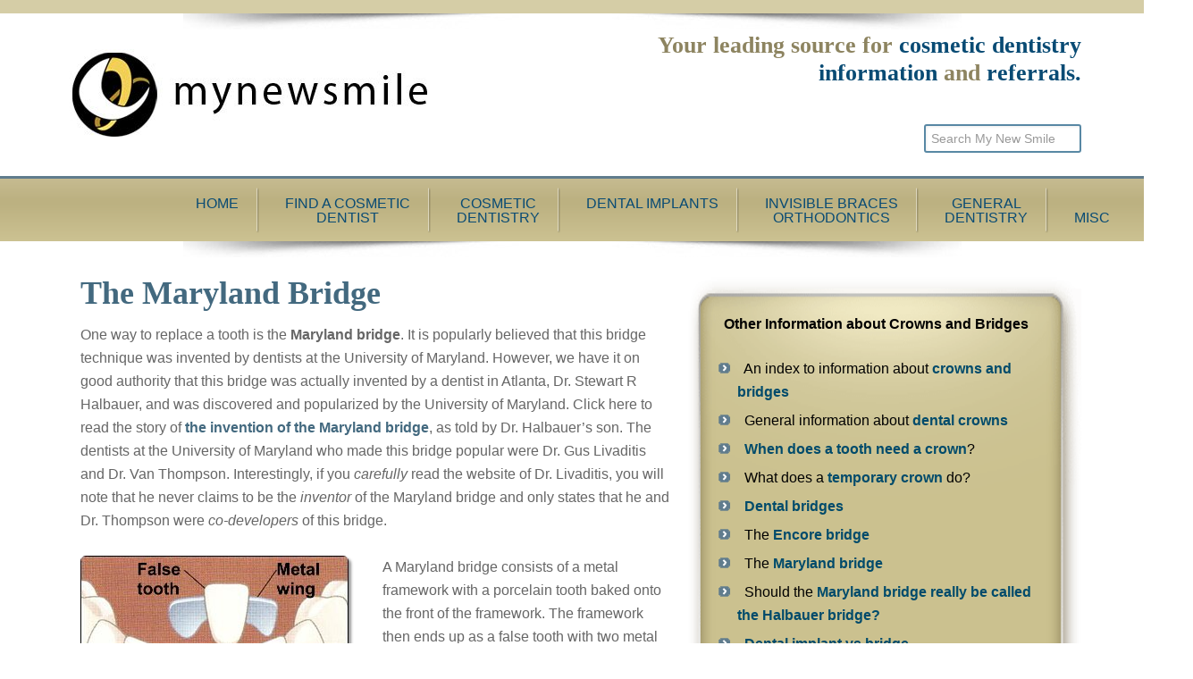

--- FILE ---
content_type: text/html; charset=UTF-8
request_url: https://www.mynewsmile.com/Maryland-Bridge.htm
body_size: 16671
content:
<!DOCTYPE html>
<html lang="en-US">
<head >
<meta charset="UTF-8" />
<meta name="viewport" content="width=device-width, initial-scale=1" />
<meta name='robots' content='index, follow, max-image-preview:large, max-snippet:-1, max-video-preview:-1' />

	<!-- This site is optimized with the Yoast SEO plugin v26.8 - https://yoast.com/product/yoast-seo-wordpress/ -->
	<title>Maryland Bridge | Cosmetic Dentistry</title>
	<meta name="description" content="A Maryland Bridge is an inexpensive way to replace a tooth, but it has some aesthetic problems. It makes the teeth on either side turn a little gray." />
	<link rel="canonical" href="https://www.mynewsmile.com/maryland-bridge.htm" />
	<meta property="og:locale" content="en_US" />
	<meta property="og:type" content="article" />
	<meta property="og:title" content="Maryland Bridge | Cosmetic Dentistry" />
	<meta property="og:description" content="A Maryland Bridge is an inexpensive way to replace a tooth, but it has some aesthetic problems. It makes the teeth on either side turn a little gray." />
	<meta property="og:url" content="https://www.mynewsmile.com/maryland-bridge.htm" />
	<meta property="og:site_name" content="Cosmetic Dentistry" />
	<meta property="article:modified_time" content="2021-12-16T23:56:34+00:00" />
	<meta property="og:image" content="https://www.mynewsmile.com/wp-content/uploads/2014/12/MarylandBridge.jpg" />
	<meta name="twitter:label1" content="Est. reading time" />
	<meta name="twitter:data1" content="3 minutes" />
	<!-- / Yoast SEO plugin. -->


<link rel='dns-prefetch' href='//fonts.googleapis.com' />
<link href='https://fonts.gstatic.com' crossorigin rel='preconnect' />
<link rel="alternate" type="application/rss+xml" title="Cosmetic Dentistry &raquo; Feed" href="https://www.mynewsmile.com/feed/" />
<link rel="alternate" type="application/rss+xml" title="Cosmetic Dentistry &raquo; Comments Feed" href="https://www.mynewsmile.com/comments/feed/" />
<link rel="alternate" type="application/rss+xml" title="Cosmetic Dentistry &raquo; The Maryland Bridge Comments Feed" href="https://www.mynewsmile.com/maryland-bridge.htm/feed/" />
<link rel="alternate" title="oEmbed (JSON)" type="application/json+oembed" href="https://www.mynewsmile.com/wp-json/oembed/1.0/embed?url=https%3A%2F%2Fwww.mynewsmile.com%2Fmaryland-bridge.htm" />
<link rel="alternate" title="oEmbed (XML)" type="text/xml+oembed" href="https://www.mynewsmile.com/wp-json/oembed/1.0/embed?url=https%3A%2F%2Fwww.mynewsmile.com%2Fmaryland-bridge.htm&#038;format=xml" />
<style id='wp-img-auto-sizes-contain-inline-css' type='text/css'>
img:is([sizes=auto i],[sizes^="auto," i]){contain-intrinsic-size:3000px 1500px}
/*# sourceURL=wp-img-auto-sizes-contain-inline-css */
</style>
<link rel='stylesheet' id='layerslider-css' href='https://www.mynewsmile.com/wp-content/plugins/LayerSlider/assets/static/layerslider/css/layerslider.css?ver=6.11.8' type='text/css' media='all' />
<link rel='stylesheet' id='ls-google-fonts-css' href='https://fonts.googleapis.com/css?family=Lato:100,300,regular,700,900%7COpen+Sans:300%7CIndie+Flower:regular%7COswald:300,regular,700&#038;subset=latin%2Clatin-ext' type='text/css' media='all' />
<link rel='stylesheet' id='genesis-sample-theme-css' href='https://www.mynewsmile.com/wp-content/themes/mynewsmile/style.css?ver=2.0.1' type='text/css' media='all' />
<style id='wp-emoji-styles-inline-css' type='text/css'>

	img.wp-smiley, img.emoji {
		display: inline !important;
		border: none !important;
		box-shadow: none !important;
		height: 1em !important;
		width: 1em !important;
		margin: 0 0.07em !important;
		vertical-align: -0.1em !important;
		background: none !important;
		padding: 0 !important;
	}
/*# sourceURL=wp-emoji-styles-inline-css */
</style>
<style id='wp-block-library-inline-css' type='text/css'>
:root{--wp-block-synced-color:#7a00df;--wp-block-synced-color--rgb:122,0,223;--wp-bound-block-color:var(--wp-block-synced-color);--wp-editor-canvas-background:#ddd;--wp-admin-theme-color:#007cba;--wp-admin-theme-color--rgb:0,124,186;--wp-admin-theme-color-darker-10:#006ba1;--wp-admin-theme-color-darker-10--rgb:0,107,160.5;--wp-admin-theme-color-darker-20:#005a87;--wp-admin-theme-color-darker-20--rgb:0,90,135;--wp-admin-border-width-focus:2px}@media (min-resolution:192dpi){:root{--wp-admin-border-width-focus:1.5px}}.wp-element-button{cursor:pointer}:root .has-very-light-gray-background-color{background-color:#eee}:root .has-very-dark-gray-background-color{background-color:#313131}:root .has-very-light-gray-color{color:#eee}:root .has-very-dark-gray-color{color:#313131}:root .has-vivid-green-cyan-to-vivid-cyan-blue-gradient-background{background:linear-gradient(135deg,#00d084,#0693e3)}:root .has-purple-crush-gradient-background{background:linear-gradient(135deg,#34e2e4,#4721fb 50%,#ab1dfe)}:root .has-hazy-dawn-gradient-background{background:linear-gradient(135deg,#faaca8,#dad0ec)}:root .has-subdued-olive-gradient-background{background:linear-gradient(135deg,#fafae1,#67a671)}:root .has-atomic-cream-gradient-background{background:linear-gradient(135deg,#fdd79a,#004a59)}:root .has-nightshade-gradient-background{background:linear-gradient(135deg,#330968,#31cdcf)}:root .has-midnight-gradient-background{background:linear-gradient(135deg,#020381,#2874fc)}:root{--wp--preset--font-size--normal:16px;--wp--preset--font-size--huge:42px}.has-regular-font-size{font-size:1em}.has-larger-font-size{font-size:2.625em}.has-normal-font-size{font-size:var(--wp--preset--font-size--normal)}.has-huge-font-size{font-size:var(--wp--preset--font-size--huge)}.has-text-align-center{text-align:center}.has-text-align-left{text-align:left}.has-text-align-right{text-align:right}.has-fit-text{white-space:nowrap!important}#end-resizable-editor-section{display:none}.aligncenter{clear:both}.items-justified-left{justify-content:flex-start}.items-justified-center{justify-content:center}.items-justified-right{justify-content:flex-end}.items-justified-space-between{justify-content:space-between}.screen-reader-text{border:0;clip-path:inset(50%);height:1px;margin:-1px;overflow:hidden;padding:0;position:absolute;width:1px;word-wrap:normal!important}.screen-reader-text:focus{background-color:#ddd;clip-path:none;color:#444;display:block;font-size:1em;height:auto;left:5px;line-height:normal;padding:15px 23px 14px;text-decoration:none;top:5px;width:auto;z-index:100000}html :where(.has-border-color){border-style:solid}html :where([style*=border-top-color]){border-top-style:solid}html :where([style*=border-right-color]){border-right-style:solid}html :where([style*=border-bottom-color]){border-bottom-style:solid}html :where([style*=border-left-color]){border-left-style:solid}html :where([style*=border-width]){border-style:solid}html :where([style*=border-top-width]){border-top-style:solid}html :where([style*=border-right-width]){border-right-style:solid}html :where([style*=border-bottom-width]){border-bottom-style:solid}html :where([style*=border-left-width]){border-left-style:solid}html :where(img[class*=wp-image-]){height:auto;max-width:100%}:where(figure){margin:0 0 1em}html :where(.is-position-sticky){--wp-admin--admin-bar--position-offset:var(--wp-admin--admin-bar--height,0px)}@media screen and (max-width:600px){html :where(.is-position-sticky){--wp-admin--admin-bar--position-offset:0px}}

/*# sourceURL=wp-block-library-inline-css */
</style><style id='global-styles-inline-css' type='text/css'>
:root{--wp--preset--aspect-ratio--square: 1;--wp--preset--aspect-ratio--4-3: 4/3;--wp--preset--aspect-ratio--3-4: 3/4;--wp--preset--aspect-ratio--3-2: 3/2;--wp--preset--aspect-ratio--2-3: 2/3;--wp--preset--aspect-ratio--16-9: 16/9;--wp--preset--aspect-ratio--9-16: 9/16;--wp--preset--color--black: #000000;--wp--preset--color--cyan-bluish-gray: #abb8c3;--wp--preset--color--white: #ffffff;--wp--preset--color--pale-pink: #f78da7;--wp--preset--color--vivid-red: #cf2e2e;--wp--preset--color--luminous-vivid-orange: #ff6900;--wp--preset--color--luminous-vivid-amber: #fcb900;--wp--preset--color--light-green-cyan: #7bdcb5;--wp--preset--color--vivid-green-cyan: #00d084;--wp--preset--color--pale-cyan-blue: #8ed1fc;--wp--preset--color--vivid-cyan-blue: #0693e3;--wp--preset--color--vivid-purple: #9b51e0;--wp--preset--gradient--vivid-cyan-blue-to-vivid-purple: linear-gradient(135deg,rgb(6,147,227) 0%,rgb(155,81,224) 100%);--wp--preset--gradient--light-green-cyan-to-vivid-green-cyan: linear-gradient(135deg,rgb(122,220,180) 0%,rgb(0,208,130) 100%);--wp--preset--gradient--luminous-vivid-amber-to-luminous-vivid-orange: linear-gradient(135deg,rgb(252,185,0) 0%,rgb(255,105,0) 100%);--wp--preset--gradient--luminous-vivid-orange-to-vivid-red: linear-gradient(135deg,rgb(255,105,0) 0%,rgb(207,46,46) 100%);--wp--preset--gradient--very-light-gray-to-cyan-bluish-gray: linear-gradient(135deg,rgb(238,238,238) 0%,rgb(169,184,195) 100%);--wp--preset--gradient--cool-to-warm-spectrum: linear-gradient(135deg,rgb(74,234,220) 0%,rgb(151,120,209) 20%,rgb(207,42,186) 40%,rgb(238,44,130) 60%,rgb(251,105,98) 80%,rgb(254,248,76) 100%);--wp--preset--gradient--blush-light-purple: linear-gradient(135deg,rgb(255,206,236) 0%,rgb(152,150,240) 100%);--wp--preset--gradient--blush-bordeaux: linear-gradient(135deg,rgb(254,205,165) 0%,rgb(254,45,45) 50%,rgb(107,0,62) 100%);--wp--preset--gradient--luminous-dusk: linear-gradient(135deg,rgb(255,203,112) 0%,rgb(199,81,192) 50%,rgb(65,88,208) 100%);--wp--preset--gradient--pale-ocean: linear-gradient(135deg,rgb(255,245,203) 0%,rgb(182,227,212) 50%,rgb(51,167,181) 100%);--wp--preset--gradient--electric-grass: linear-gradient(135deg,rgb(202,248,128) 0%,rgb(113,206,126) 100%);--wp--preset--gradient--midnight: linear-gradient(135deg,rgb(2,3,129) 0%,rgb(40,116,252) 100%);--wp--preset--font-size--small: 13px;--wp--preset--font-size--medium: 20px;--wp--preset--font-size--large: 36px;--wp--preset--font-size--x-large: 42px;--wp--preset--spacing--20: 0.44rem;--wp--preset--spacing--30: 0.67rem;--wp--preset--spacing--40: 1rem;--wp--preset--spacing--50: 1.5rem;--wp--preset--spacing--60: 2.25rem;--wp--preset--spacing--70: 3.38rem;--wp--preset--spacing--80: 5.06rem;--wp--preset--shadow--natural: 6px 6px 9px rgba(0, 0, 0, 0.2);--wp--preset--shadow--deep: 12px 12px 50px rgba(0, 0, 0, 0.4);--wp--preset--shadow--sharp: 6px 6px 0px rgba(0, 0, 0, 0.2);--wp--preset--shadow--outlined: 6px 6px 0px -3px rgb(255, 255, 255), 6px 6px rgb(0, 0, 0);--wp--preset--shadow--crisp: 6px 6px 0px rgb(0, 0, 0);}:where(.is-layout-flex){gap: 0.5em;}:where(.is-layout-grid){gap: 0.5em;}body .is-layout-flex{display: flex;}.is-layout-flex{flex-wrap: wrap;align-items: center;}.is-layout-flex > :is(*, div){margin: 0;}body .is-layout-grid{display: grid;}.is-layout-grid > :is(*, div){margin: 0;}:where(.wp-block-columns.is-layout-flex){gap: 2em;}:where(.wp-block-columns.is-layout-grid){gap: 2em;}:where(.wp-block-post-template.is-layout-flex){gap: 1.25em;}:where(.wp-block-post-template.is-layout-grid){gap: 1.25em;}.has-black-color{color: var(--wp--preset--color--black) !important;}.has-cyan-bluish-gray-color{color: var(--wp--preset--color--cyan-bluish-gray) !important;}.has-white-color{color: var(--wp--preset--color--white) !important;}.has-pale-pink-color{color: var(--wp--preset--color--pale-pink) !important;}.has-vivid-red-color{color: var(--wp--preset--color--vivid-red) !important;}.has-luminous-vivid-orange-color{color: var(--wp--preset--color--luminous-vivid-orange) !important;}.has-luminous-vivid-amber-color{color: var(--wp--preset--color--luminous-vivid-amber) !important;}.has-light-green-cyan-color{color: var(--wp--preset--color--light-green-cyan) !important;}.has-vivid-green-cyan-color{color: var(--wp--preset--color--vivid-green-cyan) !important;}.has-pale-cyan-blue-color{color: var(--wp--preset--color--pale-cyan-blue) !important;}.has-vivid-cyan-blue-color{color: var(--wp--preset--color--vivid-cyan-blue) !important;}.has-vivid-purple-color{color: var(--wp--preset--color--vivid-purple) !important;}.has-black-background-color{background-color: var(--wp--preset--color--black) !important;}.has-cyan-bluish-gray-background-color{background-color: var(--wp--preset--color--cyan-bluish-gray) !important;}.has-white-background-color{background-color: var(--wp--preset--color--white) !important;}.has-pale-pink-background-color{background-color: var(--wp--preset--color--pale-pink) !important;}.has-vivid-red-background-color{background-color: var(--wp--preset--color--vivid-red) !important;}.has-luminous-vivid-orange-background-color{background-color: var(--wp--preset--color--luminous-vivid-orange) !important;}.has-luminous-vivid-amber-background-color{background-color: var(--wp--preset--color--luminous-vivid-amber) !important;}.has-light-green-cyan-background-color{background-color: var(--wp--preset--color--light-green-cyan) !important;}.has-vivid-green-cyan-background-color{background-color: var(--wp--preset--color--vivid-green-cyan) !important;}.has-pale-cyan-blue-background-color{background-color: var(--wp--preset--color--pale-cyan-blue) !important;}.has-vivid-cyan-blue-background-color{background-color: var(--wp--preset--color--vivid-cyan-blue) !important;}.has-vivid-purple-background-color{background-color: var(--wp--preset--color--vivid-purple) !important;}.has-black-border-color{border-color: var(--wp--preset--color--black) !important;}.has-cyan-bluish-gray-border-color{border-color: var(--wp--preset--color--cyan-bluish-gray) !important;}.has-white-border-color{border-color: var(--wp--preset--color--white) !important;}.has-pale-pink-border-color{border-color: var(--wp--preset--color--pale-pink) !important;}.has-vivid-red-border-color{border-color: var(--wp--preset--color--vivid-red) !important;}.has-luminous-vivid-orange-border-color{border-color: var(--wp--preset--color--luminous-vivid-orange) !important;}.has-luminous-vivid-amber-border-color{border-color: var(--wp--preset--color--luminous-vivid-amber) !important;}.has-light-green-cyan-border-color{border-color: var(--wp--preset--color--light-green-cyan) !important;}.has-vivid-green-cyan-border-color{border-color: var(--wp--preset--color--vivid-green-cyan) !important;}.has-pale-cyan-blue-border-color{border-color: var(--wp--preset--color--pale-cyan-blue) !important;}.has-vivid-cyan-blue-border-color{border-color: var(--wp--preset--color--vivid-cyan-blue) !important;}.has-vivid-purple-border-color{border-color: var(--wp--preset--color--vivid-purple) !important;}.has-vivid-cyan-blue-to-vivid-purple-gradient-background{background: var(--wp--preset--gradient--vivid-cyan-blue-to-vivid-purple) !important;}.has-light-green-cyan-to-vivid-green-cyan-gradient-background{background: var(--wp--preset--gradient--light-green-cyan-to-vivid-green-cyan) !important;}.has-luminous-vivid-amber-to-luminous-vivid-orange-gradient-background{background: var(--wp--preset--gradient--luminous-vivid-amber-to-luminous-vivid-orange) !important;}.has-luminous-vivid-orange-to-vivid-red-gradient-background{background: var(--wp--preset--gradient--luminous-vivid-orange-to-vivid-red) !important;}.has-very-light-gray-to-cyan-bluish-gray-gradient-background{background: var(--wp--preset--gradient--very-light-gray-to-cyan-bluish-gray) !important;}.has-cool-to-warm-spectrum-gradient-background{background: var(--wp--preset--gradient--cool-to-warm-spectrum) !important;}.has-blush-light-purple-gradient-background{background: var(--wp--preset--gradient--blush-light-purple) !important;}.has-blush-bordeaux-gradient-background{background: var(--wp--preset--gradient--blush-bordeaux) !important;}.has-luminous-dusk-gradient-background{background: var(--wp--preset--gradient--luminous-dusk) !important;}.has-pale-ocean-gradient-background{background: var(--wp--preset--gradient--pale-ocean) !important;}.has-electric-grass-gradient-background{background: var(--wp--preset--gradient--electric-grass) !important;}.has-midnight-gradient-background{background: var(--wp--preset--gradient--midnight) !important;}.has-small-font-size{font-size: var(--wp--preset--font-size--small) !important;}.has-medium-font-size{font-size: var(--wp--preset--font-size--medium) !important;}.has-large-font-size{font-size: var(--wp--preset--font-size--large) !important;}.has-x-large-font-size{font-size: var(--wp--preset--font-size--x-large) !important;}
/*# sourceURL=global-styles-inline-css */
</style>

<style id='classic-theme-styles-inline-css' type='text/css'>
/*! This file is auto-generated */
.wp-block-button__link{color:#fff;background-color:#32373c;border-radius:9999px;box-shadow:none;text-decoration:none;padding:calc(.667em + 2px) calc(1.333em + 2px);font-size:1.125em}.wp-block-file__button{background:#32373c;color:#fff;text-decoration:none}
/*# sourceURL=/wp-includes/css/classic-themes.min.css */
</style>
<link rel='stylesheet' id='idw-rmenu-stylesheet-css' href='https://www.mynewsmile.com/wp-content/plugins/idw-responsive-menu/css/idw-rmenu.css?ver=6.9' type='text/css' media='all' />
<link rel='stylesheet' id='google-font-lato-css' href='//fonts.googleapis.com/css?family=Lato%3A300%2C700%3Fdisplay%3Dswap&#038;ver=2.0.1' type='text/css' media='all' />
<link rel='stylesheet' id='fancybox-css' href='https://www.mynewsmile.com/wp-content/plugins/easy-fancybox/fancybox/1.5.4/jquery.fancybox.css?ver=1769727215' type='text/css' media='screen' />
<style id='rocket-lazyload-inline-css' type='text/css'>
.rll-youtube-player{position:relative;padding-bottom:56.23%;height:0;overflow:hidden;max-width:100%;}.rll-youtube-player:focus-within{outline: 2px solid currentColor;outline-offset: 5px;}.rll-youtube-player iframe{position:absolute;top:0;left:0;width:100%;height:100%;z-index:100;background:0 0}.rll-youtube-player img{bottom:0;display:block;left:0;margin:auto;max-width:100%;width:100%;position:absolute;right:0;top:0;border:none;height:auto;-webkit-transition:.4s all;-moz-transition:.4s all;transition:.4s all}.rll-youtube-player img:hover{-webkit-filter:brightness(75%)}.rll-youtube-player .play{height:100%;width:100%;left:0;top:0;position:absolute;background:url(https://www.mynewsmile.com/wp-content/plugins/wp-rocket/assets/img/youtube.png) no-repeat center;background-color: transparent !important;cursor:pointer;border:none;}
/*# sourceURL=rocket-lazyload-inline-css */
</style>
<script type="text/javascript" src="https://www.mynewsmile.com/wp-includes/js/jquery/jquery.min.js?ver=3.7.1" id="jquery-core-js"></script>
<script type="text/javascript" src="https://www.mynewsmile.com/wp-includes/js/jquery/jquery-migrate.min.js?ver=3.4.1" id="jquery-migrate-js"></script>
<script type="text/javascript" id="layerslider-utils-js-extra">
/* <![CDATA[ */
var LS_Meta = {"v":"6.11.8","fixGSAP":"1"};
//# sourceURL=layerslider-utils-js-extra
/* ]]> */
</script>
<script type="text/javascript" src="https://www.mynewsmile.com/wp-content/plugins/LayerSlider/assets/static/layerslider/js/layerslider.utils.js?ver=6.11.8" id="layerslider-utils-js"></script>
<script type="text/javascript" src="https://www.mynewsmile.com/wp-content/plugins/LayerSlider/assets/static/layerslider/js/layerslider.kreaturamedia.jquery.js?ver=6.11.8" id="layerslider-js"></script>
<script type="text/javascript" src="https://www.mynewsmile.com/wp-content/plugins/LayerSlider/assets/static/layerslider/js/layerslider.transitions.js?ver=6.11.8" id="layerslider-transitions-js"></script>
<script type="text/javascript" src="https://www.mynewsmile.com/wp-content/plugins/idw-responsive-menu/js/jquery.sidr.min.js?ver=6.9" id="sidr-script-js"></script>
<script type="text/javascript" id="idw-rmenu-script-js-extra">
/* <![CDATA[ */
var idwrmenu = {"media_query":"768","client_id":"","social_media":{"social":"yes","facebook":"","twitter":"","googleplus":"","youtube":"","pinterest":""},"plugin_url":"https://www.mynewsmile.com/wp-content/plugins/idw-responsive-menu"};
//# sourceURL=idw-rmenu-script-js-extra
/* ]]> */
</script>
<script type="text/javascript" src="https://www.mynewsmile.com/wp-content/plugins/idw-responsive-menu/js/idw-rmenu.js?ver=6.9" id="idw-rmenu-script-js"></script>
<meta name="generator" content="Powered by LayerSlider 6.11.8 - Multi-Purpose, Responsive, Parallax, Mobile-Friendly Slider Plugin for WordPress." />
<!-- LayerSlider updates and docs at: https://layerslider.kreaturamedia.com -->
<link rel="https://api.w.org/" href="https://www.mynewsmile.com/wp-json/" /><link rel="alternate" title="JSON" type="application/json" href="https://www.mynewsmile.com/wp-json/wp/v2/pages/1472" /><link rel="EditURI" type="application/rsd+xml" title="RSD" href="https://www.mynewsmile.com/xmlrpc.php?rsd" />
<meta name="generator" content="WordPress 6.9" />
<link rel='shortlink' href='https://www.mynewsmile.com/?p=1472' />
		<style type="text/css" >
			/* apply appearance settings */
			#idw-menubar li a {
				background-color: #000;
                border-color: #222;
                color: #fff;
			}
            #idw-menubar li a:hover, #idw-menubar li:active {
                background-color: #222;
                color: #fff;
            }   
            .sidr {
                background-color: #333;
				border-color: #ccc;
            }
            .sidr ul li {
                border-color: #ccc;
            }
			.sidr ul.idw-rmenu-social {
                border-color: #ccc;
            }
            .sidr ul li a {
                color: #fff;
            }
            .sidr ul li:hover>a, .sidr ul li:hover>span, .sidr ul li.active>a, .sidr ul li.active>span, .sidr ul li.sidr-class-active>a,
            .sidr ul li.sidr-class-active>span {
                color: #ccc;
            }
			/* show the bar and hide other navigation elements */
			@media only screen and (max-width: 768px) {
                html { padding-top: 50px!important; }
                #idw-menubar { display: block; }
                div#wpadminbar { position: fixed; }
                .nav-primary { display: none; }
							}
		</style>
		<link rel="pingback" href="https://www.mynewsmile.com/xmlrpc.php" />
<script>
  (function(i,s,o,g,r,a,m){i['GoogleAnalyticsObject']=r;i[r]=i[r]||function(){
  (i[r].q=i[r].q||[]).push(arguments)},i[r].l=1*new Date();a=s.createElement(o),
  m=s.getElementsByTagName(o)[0];a.async=1;a.src=g;m.parentNode.insertBefore(a,m)
  })(window,document,'script','//www.google-analytics.com/analytics.js','ga');

  ga('create', 'UA-64738889-1', 'auto');
  ga('send', 'pageview');

</script>
<!-- Google tag (gtag.js) -->
<script async src="https://www.googletagmanager.com/gtag/js?id=G-NKRR78CMCH"></script>
<script>
  window.dataLayer = window.dataLayer || [];
  function gtag(){dataLayer.push(arguments);}
  gtag('js', new Date());

  gtag('config', 'G-NKRR78CMCH');
</script>

<script type="text/javascript">
    (function(c,l,a,r,i,t,y){
        c[a]=c[a]||function(){(c[a].q=c[a].q||[]).push(arguments)};
        t=l.createElement(r);t.async=1;t.src="https://www.clarity.ms/tag/"+i;
        y=l.getElementsByTagName(r)[0];y.parentNode.insertBefore(t,y);
    })(window, document, "clarity", "script", "4xrdfhw6qk");
</script>

<meta name="google-site-verification" content="pRQEVR6EGMTTtWh2DIP5D-32i8nZDsut95vok1bzZGI" />

    <link rel="apple-touch-icon-precomposed" sizes="57x57" href="https://assets.infinitydentalweb.com/images/favicon//apple-touch-icon-57x57.png" />
    <link rel="apple-touch-icon-precomposed" sizes="114x114" href="https://assets.infinitydentalweb.com/images/favicon//apple-touch-icon-114x114.png" />
    <link rel="apple-touch-icon-precomposed" sizes="72x72" href="https://assets.infinitydentalweb.com/images/favicon//apple-touch-icon-72x72.png" />
    <link rel="apple-touch-icon-precomposed" sizes="144x144" href="https://assets.infinitydentalweb.com/images/favicon//apple-touch-icon-144x144.png" />
    <link rel="apple-touch-icon-precomposed" sizes="60x60" href="https://assets.infinitydentalweb.com/images/favicon//apple-touch-icon-60x60.png" />
    <link rel="apple-touch-icon-precomposed" sizes="120x120" href="https://assets.infinitydentalweb.com/images/favicon//apple-touch-icon-120x120.png" />
    <link rel="apple-touch-icon-precomposed" sizes="76x76" href="https://assets.infinitydentalweb.com/images/favicon//apple-touch-icon-76x76.png" />
    <link rel="apple-touch-icon-precomposed" sizes="152x152" href="https://assets.infinitydentalweb.com/images/favicon//apple-touch-icon-152x152.png" />
    <link rel="icon" type="image/png" href="https://assets.infinitydentalweb.com/images/favicon//favicon-196x196.png" sizes="196x196" />
    <link rel="icon" type="image/png" href="https://assets.infinitydentalweb.com/images/favicon//favicon-96x96.png" sizes="96x96" />
    <link rel="icon" type="image/png" href="https://assets.infinitydentalweb.com/images/favicon//favicon-32x32.png" sizes="32x32" />
    <link rel="icon" type="image/png" href="https://assets.infinitydentalweb.com/images/favicon//favicon-16x16.png" sizes="16x16" />
    <link rel="icon" type="image/png" href="https://assets.infinitydentalweb.com/images/favicon//favicon-128.png" sizes="128x128" />
    <meta name="application-name" content="&nbsp;"/>
    <meta name="msapplication-TileColor" content="#FFFFFF" />
    <meta name="msapplication-TileImage" content="https://assets.infinitydentalweb.com/images/favicon//mstile-144x144.png" />
    <meta name="msapplication-square70x70logo" content="https://assets.infinitydentalweb.com/images/favicon//mstile-70x70.png" />
    <meta name="msapplication-square150x150logo" content="https://assets.infinitydentalweb.com/images/favicon//mstile-150x150.png" />
    <meta name="msapplication-wide310x150logo" content="https://assets.infinitydentalweb.com/images/favicon//mstile-310x150.png" />
    <meta name="msapplication-square310x310logo" content="https://assets.infinitydentalweb.com/images/favicon//mstile-310x310.png" />
   <style>.removed_link, a.removed_link {
	text-decoration: line-through;
}</style><noscript><style id="rocket-lazyload-nojs-css">.rll-youtube-player, [data-lazy-src]{display:none !important;}</style></noscript></head>
<body class="wp-singular page-template-default page page-id-1472 wp-theme-genesis wp-child-theme-mynewsmile header-full-width content-sidebar genesis-breadcrumbs-hidden genesis-footer-widgets-hidden" itemscope itemtype="https://schema.org/WebPage"><div class="site-container">  <div id="topline"></div>
<header class="site-header" itemscope itemtype="https://schema.org/WPHeader"><div class="wrap">	<a id="sitelogo" href="https://www.mynewsmile.com"><img src="https://www.mynewsmile.com/wp-content/themes/mynewsmile/images/mynewsmile_logo.jpg" alt="Cosmetic Dentistry" title="Cosmetic Dentistry" /></a>
  <h3 id="titleline" class="hide-for-mobile">Your leading source for <span class="blue">cosmetic dentistry<br />information</span> and <span class="blue">referrals.</h3>
  <div id="search-form" class="hide-for-mobile"><form class="search-form" method="get" action="https://www.mynewsmile.com/" role="search" itemprop="potentialAction" itemscope itemtype="https://schema.org/SearchAction"><input class="search-form-input" type="search" name="s" id="searchform-1" placeholder="Search My New Smile" itemprop="query-input"><input class="search-form-submit" type="submit" value="Search"><meta content="https://www.mynewsmile.com/?s={s}" itemprop="target"></form></div>


  </div></header><nav class="nav-primary" aria-label="Main" itemscope itemtype="https://schema.org/SiteNavigationElement"><div class="wrap"><ul id="menu-main" class="menu genesis-nav-menu menu-primary"><li id="menu-item-30" class="menu-item menu-item-type-post_type menu-item-object-page menu-item-home menu-item-30"><a href="https://www.mynewsmile.com/" itemprop="url"><span itemprop="name">Home<br>  </span></a></li>
<li id="menu-item-7330" class="menu-item menu-item-type-custom menu-item-object-custom menu-item-has-children menu-item-7330"><a href="#" itemprop="url"><span itemprop="name">Find a Cosmetic<br>Dentist</span></a>
<ul class="sub-menu">
	<li id="menu-item-575" class="menu-item menu-item-type-custom menu-item-object-custom menu-item-575"><a href="/dentist-list.htm" itemprop="url"><span itemprop="name">Find a Cosmetic<br>Dentist</span></a></li>
	<li id="menu-item-7331" class="menu-item menu-item-type-post_type menu-item-object-page menu-item-7331"><a href="https://www.mynewsmile.com/referralrequest.htm" itemprop="url"><span itemprop="name">Ask Dr. Hall for<br>a referral</span></a></li>
</ul>
</li>
<li id="menu-item-39" class="menu-item menu-item-type-custom menu-item-object-custom menu-item-has-children menu-item-39"><a href="#" itemprop="url"><span itemprop="name">Cosmetic<br> Dentistry</span></a>
<ul class="sub-menu">
	<li id="menu-item-5693" class="menu-item menu-item-type-post_type menu-item-object-page menu-item-5693"><a href="https://www.mynewsmile.com/porcelainveneers.htm" itemprop="url"><span itemprop="name">Porcelain Veneers</span></a></li>
	<li id="menu-item-8681" class="menu-item menu-item-type-post_type menu-item-object-page menu-item-8681"><a href="https://www.mynewsmile.com/smiledesign.htm" itemprop="url"><span itemprop="name">Smile Design</span></a></li>
	<li id="menu-item-5696" class="menu-item menu-item-type-post_type menu-item-object-page menu-item-5696"><a href="https://www.mynewsmile.com/teeth-bleaching.htm" itemprop="url"><span itemprop="name">Teeth Whitening</span></a></li>
	<li id="menu-item-5695" class="menu-item menu-item-type-post_type menu-item-object-page menu-item-5695"><a href="https://www.mynewsmile.com/toothbonding.htm" itemprop="url"><span itemprop="name">Dental Bonding</span></a></li>
	<li id="menu-item-5697" class="menu-item menu-item-type-post_type menu-item-object-page menu-item-5697"><a href="https://www.mynewsmile.com/porcelaincrowns.htm" itemprop="url"><span itemprop="name">Porcelain Crowns</span></a></li>
	<li id="menu-item-5694" class="menu-item menu-item-type-post_type menu-item-object-page menu-item-5694"><a href="https://www.mynewsmile.com/cosmetic/lumineers.htm" itemprop="url"><span itemprop="name">Lumineers</span></a></li>
	<li id="menu-item-7878" class="menu-item menu-item-type-post_type menu-item-object-page menu-item-7878"><a href="https://www.mynewsmile.com/horrorstories.htm" itemprop="url"><span itemprop="name">Cosmetic Dentistry Mistakes</span></a></li>
	<li id="menu-item-5692" class="menu-item menu-item-type-post_type menu-item-object-page menu-item-5692"><a href="https://www.mynewsmile.com/smile-makeover.htm" itemprop="url"><span itemprop="name">Smile Makeover</span></a></li>
	<li id="menu-item-5699" class="menu-item menu-item-type-post_type menu-item-object-page menu-item-5699"><a href="https://www.mynewsmile.com/teeth_stains.htm" itemprop="url"><span itemprop="name">Teeth Stains</span></a></li>
	<li id="menu-item-5691" class="menu-item menu-item-type-post_type menu-item-object-page menu-item-5691"><a href="https://www.mynewsmile.com/cosmetic/questions.htm" itemprop="url"><span itemprop="name">Cosmetic Dentistry Questions</span></a></li>
</ul>
</li>
<li id="menu-item-40" class="menu-item menu-item-type-custom menu-item-object-custom menu-item-has-children menu-item-40"><a href="#" itemprop="url"><span itemprop="name">Dental Implants<br> </span></a>
<ul class="sub-menu">
	<li id="menu-item-5702" class="menu-item menu-item-type-post_type menu-item-object-page menu-item-5702"><a href="https://www.mynewsmile.com/dental-implant.htm" itemprop="url"><span itemprop="name">About Dental Implants</span></a></li>
	<li id="menu-item-5701" class="menu-item menu-item-type-post_type menu-item-object-page menu-item-5701"><a href="https://www.mynewsmile.com/dental-implant/dental-implant-candidate.htm" itemprop="url"><span itemprop="name">Am I a Dental Implant Candidate?</span></a></li>
	<li id="menu-item-5703" class="menu-item menu-item-type-post_type menu-item-object-page menu-item-5703"><a href="https://www.mynewsmile.com/dental-implant/implant-vs-bridge.htm" itemprop="url"><span itemprop="name">Dental Implant vs Bridge</span></a></li>
	<li id="menu-item-5704" class="menu-item menu-item-type-post_type menu-item-object-page menu-item-5704"><a href="https://www.mynewsmile.com/dental-implant/dental-implants-cost.htm" itemprop="url"><span itemprop="name">Dental Implants Cost</span></a></li>
	<li id="menu-item-5705" class="menu-item menu-item-type-post_type menu-item-object-page menu-item-5705"><a href="https://www.mynewsmile.com/dental-implant/facial-collapse.htm" itemprop="url"><span itemprop="name">Facial Collapse</span></a></li>
	<li id="menu-item-5706" class="menu-item menu-item-type-post_type menu-item-object-page menu-item-5706"><a href="https://www.mynewsmile.com/dental-implant/dental-implant-mistakes.htm" itemprop="url"><span itemprop="name">Dental Implant Mistakes</span></a></li>
	<li id="menu-item-5707" class="menu-item menu-item-type-post_type menu-item-object-page menu-item-5707"><a href="https://www.mynewsmile.com/dental-implant/teeth-in-an-hour.htm" itemprop="url"><span itemprop="name">Teeth in an Hour</span></a></li>
</ul>
</li>
<li id="menu-item-41" class="menu-item menu-item-type-custom menu-item-object-custom menu-item-has-children menu-item-41"><a href="#" itemprop="url"><span itemprop="name">Invisible Braces<br> Orthodontics</span></a>
<ul class="sub-menu">
	<li id="menu-item-5710" class="menu-item menu-item-type-post_type menu-item-object-page menu-item-5710"><a href="https://www.mynewsmile.com/dental/braces.htm" itemprop="url"><span itemprop="name">Braces</span></a></li>
	<li id="menu-item-7900" class="menu-item menu-item-type-post_type menu-item-object-page menu-item-7900"><a href="https://www.mynewsmile.com/invisalign.htm" itemprop="url"><span itemprop="name">Invisalign</span></a></li>
	<li id="menu-item-2900" class="menu-item menu-item-type-custom menu-item-object-custom menu-item-2900"><a href="https://www.mynewsmile.com/referralinvisalign.htm?tax_post_tag=62&#038;gmw_address%5B0%5D=66952&#038;gmw_distance=3000&#038;gmw_units=imperial&#038;gmw_form=2&#038;gmw_per_page=25&#038;gmw_lat&#038;gmw_lng&#038;gmw_px=pt&#038;action=gmw_post&#038;gmw_orderby=random" itemprop="url"><span itemprop="name">Find an Invisalign Dentist</span></a></li>
	<li id="menu-item-5709" class="menu-item menu-item-type-post_type menu-item-object-page menu-item-5709"><a href="https://www.mynewsmile.com/cosmetic/crooked_teeth.htm" itemprop="url"><span itemprop="name">Crooked Teeth</span></a></li>
	<li id="menu-item-5712" class="menu-item menu-item-type-post_type menu-item-object-page menu-item-5712"><a href="https://www.mynewsmile.com/adult_tooth_movement.htm" itemprop="url"><span itemprop="name">Adult Tooth Movement</span></a></li>
	<li id="menu-item-5711" class="menu-item menu-item-type-post_type menu-item-object-page menu-item-5711"><a href="https://www.mynewsmile.com/dental/adult_braces.htm" itemprop="url"><span itemprop="name">Adult Orthodontics</span></a></li>
</ul>
</li>
<li id="menu-item-42" class="menu-item menu-item-type-custom menu-item-object-custom menu-item-has-children menu-item-42"><a href="#" itemprop="url"><span itemprop="name">General<br>Dentistry</span></a>
<ul class="sub-menu">
	<li id="menu-item-5724" class="menu-item menu-item-type-post_type menu-item-object-page menu-item-5724"><a href="https://www.mynewsmile.com/tooth_decay.htm" itemprop="url"><span itemprop="name">Tooth Decay</span></a></li>
	<li id="menu-item-5698" class="menu-item menu-item-type-post_type menu-item-object-page menu-item-5698"><a href="https://www.mynewsmile.com/whitefillings.htm" itemprop="url"><span itemprop="name">White Fillings</span></a></li>
	<li id="menu-item-5715" class="menu-item menu-item-type-post_type menu-item-object-page menu-item-5715"><a href="https://www.mynewsmile.com/crownsbridges.htm" itemprop="url"><span itemprop="name">Crowns and Bridges</span></a></li>
	<li id="menu-item-5716" class="menu-item menu-item-type-post_type menu-item-object-page menu-item-5716"><a href="https://www.mynewsmile.com/dental/dentures.htm" itemprop="url"><span itemprop="name">Dentures</span></a></li>
	<li id="menu-item-5717" class="menu-item menu-item-type-post_type menu-item-object-page menu-item-5717"><a href="https://www.mynewsmile.com/dental/dental_insurance.htm" itemprop="url"><span itemprop="name">Dental Insurance</span></a></li>
	<li id="menu-item-7905" class="menu-item menu-item-type-post_type menu-item-object-page menu-item-7905"><a href="https://www.mynewsmile.com/pediatric-dentistry.htm" itemprop="url"><span itemprop="name">Pediatric Dentistry</span></a></li>
	<li id="menu-item-5723" class="menu-item menu-item-type-post_type menu-item-object-page menu-item-5723"><a href="https://www.mynewsmile.com/dental/toothache.htm" itemprop="url"><span itemprop="name">Toothache</span></a></li>
	<li id="menu-item-5721" class="menu-item menu-item-type-post_type menu-item-object-page menu-item-5721"><a href="https://www.mynewsmile.com/dental/root_canal_treatment.htm" itemprop="url"><span itemprop="name">Root Canal Treatment</span></a></li>
	<li id="menu-item-5718" class="menu-item menu-item-type-post_type menu-item-object-page menu-item-5718"><a href="https://www.mynewsmile.com/gum_disease.htm" itemprop="url"><span itemprop="name">Gum Disease</span></a></li>
	<li id="menu-item-5725" class="menu-item menu-item-type-post_type menu-item-object-page menu-item-5725"><a href="https://www.mynewsmile.com/dental/tooth_extraction.htm" itemprop="url"><span itemprop="name">Tooth Extraction</span></a></li>
	<li id="menu-item-5726" class="menu-item menu-item-type-post_type menu-item-object-page menu-item-5726"><a href="https://www.mynewsmile.com/wisdom.htm" itemprop="url"><span itemprop="name">Wisdom Tooth Removal</span></a></li>
	<li id="menu-item-5722" class="menu-item menu-item-type-post_type menu-item-object-page menu-item-5722"><a href="https://www.mynewsmile.com/tmj.htm" itemprop="url"><span itemprop="name">TMJ Disorder</span></a></li>
	<li id="menu-item-5720" class="menu-item menu-item-type-post_type menu-item-object-page menu-item-5720"><a href="https://www.mynewsmile.com/sedation-dentistry.htm" itemprop="url"><span itemprop="name">Sedation Dentistry</span></a></li>
	<li id="menu-item-5713" class="menu-item menu-item-type-post_type menu-item-object-page menu-item-5713"><a href="https://www.mynewsmile.com/badbreath.htm" itemprop="url"><span itemprop="name">Bad Breath</span></a></li>
</ul>
</li>
<li id="menu-item-43" class="menu-item menu-item-type-custom menu-item-object-custom menu-item-has-children menu-item-43"><a href="#" itemprop="url"><span itemprop="name">Misc<br></span></a>
<ul class="sub-menu">
	<li id="menu-item-7277" class="menu-item menu-item-type-custom menu-item-object-custom menu-item-7277"><a href="https://www.mynewsmile.com/blog/" itemprop="url"><span itemprop="name">Blog</span></a></li>
	<li id="menu-item-7338" class="menu-item menu-item-type-post_type menu-item-object-page menu-item-7338"><a href="https://www.mynewsmile.com/askdr.htm" itemprop="url"><span itemprop="name">Ask Dr. Hall a Question</span></a></li>
	<li id="menu-item-5728" class="menu-item menu-item-type-post_type menu-item-object-page menu-item-5728"><a href="https://www.mynewsmile.com/privacypolicy.htm" itemprop="url"><span itemprop="name">Privacy Policy</span></a></li>
</ul>
</li>
</ul></div></nav><nav class="nav-secondary" aria-label="Secondary" itemscope itemtype="https://schema.org/SiteNavigationElement"><div class="wrap"><ul id="menu-mobile" class="menu genesis-nav-menu menu-secondary"><li id="menu-item-64" class="menu-item menu-item-type-post_type menu-item-object-page menu-item-home menu-item-64"><a href="https://www.mynewsmile.com/" itemprop="url"><span itemprop="name">Home</span></a></li>
<li id="menu-item-7653" class="menu-item menu-item-type-custom menu-item-object-custom menu-item-has-children menu-item-7653"><a href="#" itemprop="url"><span itemprop="name">Find a Cosmetic Dentist</span></a>
<ul class="sub-menu">
	<li id="menu-item-66" class="menu-item menu-item-type-custom menu-item-object-custom menu-item-66"><a href="https://www.mynewsmile.com/dentist-list.htm" itemprop="url"><span itemprop="name">Find a cosmetic dentist</span></a></li>
	<li id="menu-item-7655" class="menu-item menu-item-type-post_type menu-item-object-page menu-item-7655"><a href="https://www.mynewsmile.com/referralrequest.htm" itemprop="url"><span itemprop="name">Ask Dr. Hall for a Referral</span></a></li>
</ul>
</li>
<li id="menu-item-67" class="menu-item menu-item-type-custom menu-item-object-custom menu-item-has-children menu-item-67"><a href="http://#" itemprop="url"><span itemprop="name">Cosmetic Dentistry</span></a>
<ul class="sub-menu">
	<li id="menu-item-6574" class="menu-item menu-item-type-post_type menu-item-object-page menu-item-6574"><a href="https://www.mynewsmile.com/porcelainveneers.htm" itemprop="url"><span itemprop="name">Porcelain Veneers</span></a></li>
	<li id="menu-item-8684" class="menu-item menu-item-type-post_type menu-item-object-page menu-item-8684"><a href="https://www.mynewsmile.com/smiledesign.htm" itemprop="url"><span itemprop="name">Smile Design</span></a></li>
	<li id="menu-item-6577" class="menu-item menu-item-type-post_type menu-item-object-page menu-item-6577"><a href="https://www.mynewsmile.com/teeth-bleaching.htm" itemprop="url"><span itemprop="name">Teeth Whitening</span></a></li>
	<li id="menu-item-6576" class="menu-item menu-item-type-post_type menu-item-object-page menu-item-6576"><a href="https://www.mynewsmile.com/toothbonding.htm" itemprop="url"><span itemprop="name">Dental Bonding</span></a></li>
	<li id="menu-item-6578" class="menu-item menu-item-type-post_type menu-item-object-page menu-item-6578"><a href="https://www.mynewsmile.com/porcelaincrowns.htm" itemprop="url"><span itemprop="name">Porcelain Crowns</span></a></li>
	<li id="menu-item-6575" class="menu-item menu-item-type-post_type menu-item-object-page menu-item-6575"><a href="https://www.mynewsmile.com/cosmetic/lumineers.htm" itemprop="url"><span itemprop="name">Lumineers</span></a></li>
	<li id="menu-item-6573" class="menu-item menu-item-type-post_type menu-item-object-page menu-item-6573"><a href="https://www.mynewsmile.com/smile-makeover.htm" itemprop="url"><span itemprop="name">Smile Makeover</span></a></li>
	<li id="menu-item-6580" class="menu-item menu-item-type-post_type menu-item-object-page menu-item-6580"><a href="https://www.mynewsmile.com/teeth_stains.htm" itemprop="url"><span itemprop="name">Teeth Stains</span></a></li>
	<li id="menu-item-7877" class="menu-item menu-item-type-post_type menu-item-object-page menu-item-7877"><a href="https://www.mynewsmile.com/horrorstories.htm" itemprop="url"><span itemprop="name">Cosmetic Dentistry Mistakes</span></a></li>
	<li id="menu-item-6572" class="menu-item menu-item-type-post_type menu-item-object-page menu-item-6572"><a href="https://www.mynewsmile.com/cosmetic/questions.htm" itemprop="url"><span itemprop="name">Cosmetic Dentistry Questions</span></a></li>
</ul>
</li>
<li id="menu-item-68" class="menu-item menu-item-type-custom menu-item-object-custom menu-item-has-children menu-item-68"><a href="http://#" itemprop="url"><span itemprop="name">Dental Implants</span></a>
<ul class="sub-menu">
	<li id="menu-item-6582" class="menu-item menu-item-type-post_type menu-item-object-page menu-item-6582"><a href="https://www.mynewsmile.com/dental-implant.htm" itemprop="url"><span itemprop="name">About Dental Implants</span></a></li>
	<li id="menu-item-6583" class="menu-item menu-item-type-post_type menu-item-object-page menu-item-6583"><a href="https://www.mynewsmile.com/dental-implant/dental-implant-candidate.htm" itemprop="url"><span itemprop="name">Am I a Dental Implant Candidate?</span></a></li>
	<li id="menu-item-6584" class="menu-item menu-item-type-post_type menu-item-object-page menu-item-6584"><a href="https://www.mynewsmile.com/dental-implant/implant-vs-bridge.htm" itemprop="url"><span itemprop="name">Dental Implant vs Bridge</span></a></li>
	<li id="menu-item-6585" class="menu-item menu-item-type-post_type menu-item-object-page menu-item-6585"><a href="https://www.mynewsmile.com/dental-implant/dental-implants-cost.htm" itemprop="url"><span itemprop="name">Dental Implants Cost</span></a></li>
	<li id="menu-item-6586" class="menu-item menu-item-type-post_type menu-item-object-page menu-item-6586"><a href="https://www.mynewsmile.com/dental-implant/facial-collapse.htm" itemprop="url"><span itemprop="name">Facial Collapse</span></a></li>
	<li id="menu-item-6587" class="menu-item menu-item-type-post_type menu-item-object-page menu-item-6587"><a href="https://www.mynewsmile.com/dental-implant/dental-implant-mistakes.htm" itemprop="url"><span itemprop="name">Dental Implant Mistakes</span></a></li>
	<li id="menu-item-6588" class="menu-item menu-item-type-post_type menu-item-object-page menu-item-6588"><a href="https://www.mynewsmile.com/dental-implant/teeth-in-an-hour.htm" itemprop="url"><span itemprop="name">Teeth in an Hour</span></a></li>
</ul>
</li>
<li id="menu-item-69" class="menu-item menu-item-type-custom menu-item-object-custom menu-item-has-children menu-item-69"><a href="http://#" itemprop="url"><span itemprop="name">Invisible Braces/Orthodontics</span></a>
<ul class="sub-menu">
	<li id="menu-item-6590" class="menu-item menu-item-type-post_type menu-item-object-page menu-item-6590"><a href="https://www.mynewsmile.com/dental/braces.htm" itemprop="url"><span itemprop="name">Braces</span></a></li>
	<li id="menu-item-6591" class="menu-item menu-item-type-post_type menu-item-object-page menu-item-6591"><a href="https://www.mynewsmile.com/invisiblebraces.htm" itemprop="url"><span itemprop="name">Invisalign</span></a></li>
	<li id="menu-item-8490" class="menu-item menu-item-type-post_type menu-item-object-page menu-item-8490"><a href="https://www.mynewsmile.com/referralinvisalign.htm" itemprop="url"><span itemprop="name">Find an Invisalign Dentist</span></a></li>
	<li id="menu-item-6589" class="menu-item menu-item-type-post_type menu-item-object-page menu-item-6589"><a href="https://www.mynewsmile.com/cosmetic/crooked_teeth.htm" itemprop="url"><span itemprop="name">Crooked Teeth</span></a></li>
	<li id="menu-item-6593" class="menu-item menu-item-type-post_type menu-item-object-page menu-item-6593"><a href="https://www.mynewsmile.com/adult_tooth_movement.htm" itemprop="url"><span itemprop="name">Adult Tooth Movement</span></a></li>
	<li id="menu-item-6594" class="menu-item menu-item-type-post_type menu-item-object-page menu-item-6594"><a href="https://www.mynewsmile.com/dental/adult_braces.htm" itemprop="url"><span itemprop="name">Adult Orthodontics</span></a></li>
</ul>
</li>
<li id="menu-item-70" class="menu-item menu-item-type-custom menu-item-object-custom menu-item-has-children menu-item-70"><a href="http://#" itemprop="url"><span itemprop="name">General Dentistry</span></a>
<ul class="sub-menu">
	<li id="menu-item-6606" class="menu-item menu-item-type-post_type menu-item-object-page menu-item-6606"><a href="https://www.mynewsmile.com/tooth_decay.htm" itemprop="url"><span itemprop="name">Tooth Decay</span></a></li>
	<li id="menu-item-6579" class="menu-item menu-item-type-post_type menu-item-object-page menu-item-6579"><a href="https://www.mynewsmile.com/whitefillings.htm" itemprop="url"><span itemprop="name">White Fillings</span></a></li>
	<li id="menu-item-6597" class="menu-item menu-item-type-post_type menu-item-object-page menu-item-6597"><a href="https://www.mynewsmile.com/crownsbridges.htm" itemprop="url"><span itemprop="name">Crowns and Bridges</span></a></li>
	<li id="menu-item-6598" class="menu-item menu-item-type-post_type menu-item-object-page menu-item-6598"><a href="https://www.mynewsmile.com/dental/dentures.htm" itemprop="url"><span itemprop="name">Dentures</span></a></li>
	<li id="menu-item-6599" class="menu-item menu-item-type-post_type menu-item-object-page menu-item-6599"><a href="https://www.mynewsmile.com/dental/dental_insurance.htm" itemprop="url"><span itemprop="name">Dental Insurance</span></a></li>
	<li id="menu-item-7909" class="menu-item menu-item-type-post_type menu-item-object-page menu-item-7909"><a href="https://www.mynewsmile.com/pediatric-dentistry.htm" itemprop="url"><span itemprop="name">Pediatric Dentistry</span></a></li>
	<li id="menu-item-6605" class="menu-item menu-item-type-post_type menu-item-object-page menu-item-6605"><a href="https://www.mynewsmile.com/dental/toothache.htm" itemprop="url"><span itemprop="name">Toothache</span></a></li>
	<li id="menu-item-6603" class="menu-item menu-item-type-post_type menu-item-object-page menu-item-6603"><a href="https://www.mynewsmile.com/dental/root_canal_treatment.htm" itemprop="url"><span itemprop="name">Root Canal Treatment</span></a></li>
	<li id="menu-item-6600" class="menu-item menu-item-type-post_type menu-item-object-page menu-item-6600"><a href="https://www.mynewsmile.com/gum_disease.htm" itemprop="url"><span itemprop="name">Gum Disease</span></a></li>
	<li id="menu-item-6607" class="menu-item menu-item-type-post_type menu-item-object-page menu-item-6607"><a href="https://www.mynewsmile.com/dental/tooth_extraction.htm" itemprop="url"><span itemprop="name">Tooth Extraction</span></a></li>
	<li id="menu-item-6608" class="menu-item menu-item-type-post_type menu-item-object-page menu-item-6608"><a href="https://www.mynewsmile.com/wisdom.htm" itemprop="url"><span itemprop="name">Wisdom Tooth Removal</span></a></li>
	<li id="menu-item-6604" class="menu-item menu-item-type-post_type menu-item-object-page menu-item-6604"><a href="https://www.mynewsmile.com/tmj.htm" itemprop="url"><span itemprop="name">TMJ Disorder</span></a></li>
	<li id="menu-item-6602" class="menu-item menu-item-type-post_type menu-item-object-page menu-item-6602"><a href="https://www.mynewsmile.com/sedation-dentistry.htm" itemprop="url"><span itemprop="name">Sedation Dentistry</span></a></li>
	<li id="menu-item-6595" class="menu-item menu-item-type-post_type menu-item-object-page menu-item-6595"><a href="https://www.mynewsmile.com/badbreath.htm" itemprop="url"><span itemprop="name">Bad Breath</span></a></li>
</ul>
</li>
<li id="menu-item-71" class="menu-item menu-item-type-custom menu-item-object-custom menu-item-has-children menu-item-71"><a href="http://#" itemprop="url"><span itemprop="name">Miscellaneous</span></a>
<ul class="sub-menu">
	<li id="menu-item-7658" class="menu-item menu-item-type-custom menu-item-object-custom menu-item-7658"><a href="https://www.mynewsmile.com/blog/" itemprop="url"><span itemprop="name">Blog</span></a></li>
	<li id="menu-item-7656" class="menu-item menu-item-type-post_type menu-item-object-page menu-item-7656"><a href="https://www.mynewsmile.com/askdr.htm" itemprop="url"><span itemprop="name">Ask Dr. Hall a Question</span></a></li>
	<li id="menu-item-7657" class="menu-item menu-item-type-post_type menu-item-object-page menu-item-7657"><a href="https://www.mynewsmile.com/privacypolicy.htm" itemprop="url"><span itemprop="name">Privacy Policy</span></a></li>
</ul>
</li>
</ul></div></nav><div class="site-inner"><div class="content-sidebar-wrap"><main class="content"><article class="post-1472 page type-page status-publish entry" aria-label="The Maryland Bridge" itemscope itemtype="https://schema.org/CreativeWork"><header class="entry-header"><h1 class="entry-title" itemprop="headline">The Maryland Bridge</h1>
</header><div class="entry-content" itemprop="text"><p>One way to replace a tooth is the <b>Maryland bridge</b>. It is popularly believed that this bridge technique was invented by dentists at the University of Maryland. However, we have it on good authority that this bridge was actually invented by a dentist in Atlanta, Dr. Stewart R Halbauer, and was discovered and popularized by the University of Maryland. Click here to read the story of <a href="https://www.mynewsmile.com/blog/invention-maryland-bridge-rest-story" target="_blank" rel="noopener noreferrer">the invention of the Maryland bridge</a>, as told by Dr. Halbauer&#8217;s son. The dentists at the University of Maryland who made this bridge popular were Dr. Gus Livaditis and Dr. Van Thompson. Interestingly, if you <em>carefully</em> read the website of Dr. Livaditis, you will note that he never claims to be the <em>inventor</em> of the Maryland bridge and only states that he and Dr. Thompson were <em>co-developers</em> of this bridge.</p>
<div class="one-half first"><img decoding="async" class="alignleft wp-image-1473 size-full" src="https://www.mynewsmile.com/wp-content/uploads/2014/12/MarylandBridge.jpg" alt="Maryland Bridge diagram" width="300" height="182" /></div>
<div class="one-half">A Maryland bridge consists of a metal framework with a porcelain tooth baked onto the front of the framework. The framework then ends up as a false tooth with two metal wings on the side. These metal wings are prepared to have a porous surface so that they can receive a bonding agent, and then the wings are bonded to the back sides of the teeth on either side of the missing tooth. The picture on the right shows how this looks.</div>
<p style="clear: both;">There are two main aesthetic problems with a Maryland bridge, and both of them have to do with the use of the metal. The first problem is that natural teeth are translucent. Therefore, the metal backing that is bonded onto the back side of the front teeth will cause those teeth to darken slightly, and they will no longer match the color of the other front teeth. If the dentist doesn&#8217;t take this darkening into account (and very few dentists do), the false tooth that is replaced will also be slightly lighter in shade than these darkened teeth on either side.</p>
<p>The second problem, which is less significant but is still an issue, is that the false tooth is a porcelain fused to metal tooth, and it lacks the natural translucency and vitality of your other teeth. The most aesthetic false teeth are those made entirely with tooth-colored materials.</p>
<p>We have some <a href="https://www.mynewsmile.com/marylandbridge.htm">pictures of a Maryland bridge</a> posted where an expert cosmetic dentist has replaced it with a more aesthetic false tooth. We also have several blog posts about the <a href="https://www.mynewsmile.com/blog/tag/maryland-bridge/">Maryland bridge</a>.</p>
<p>With the development of new, tough, ceramics, there is a more aesthetic version of this bridge that is made out of zirconia. Click here to read about the <a href="https://www.mynewsmile.com/blog/update-encore-bridge/" target="_blank" rel="noopener noreferrer">zirconia Maryland bridge</a>.</p>
<p>An alternative is an <a href="https://www.mynewsmile.com/encorebridge.htm">Encore bridge</a>, which is made entirely of tooth-colored materials, and so it is also more aesthetic.</p>
<p>You may also be interested to read about the <a href="/cosmetic/ovate_pontic.htm">ovate pontic technique</a>, which makes it appear that the false tooth is growing out of the gum.</p>
<p>This content was written by Dr. <a href="https://plus.google.com/107799491624622623535?rel=author">David Hall</a>. Click here to <a href="https://www.mynewsmile.com/askdr.htm">ask Dr. Hall a question</a>.</p>
<p><iframe style="border: none; overflow: hidden; width: 450px; height: 80px;" src="https://www.facebook.com/plugins/like.php?href=https%3A%2F%2Fwww.mynewsmile.com&amp;layout=standard&amp;show_faces=true&amp;width=450&amp;action=like&amp;colorscheme=light&amp;height=80" width="300" height="150" frameborder="0" scrolling="no"></iframe></p>
</div></article></main><aside class="sidebar sidebar-primary widget-area" role="complementary" aria-label="Primary Sidebar" itemscope itemtype="https://schema.org/WPSideBar"><section id="enhancedtextwidget-12" class="widget widget_text enhanced-text-widget"><div class="widget-wrap"><div class="textwidget widget-text"><p><strong>Other Information about Crowns and Bridges</strong></p>  
<ul>
  <li>&nbsp; An index to information about <a href="/crownsbridges.htm">crowns and bridges</a></li>
  <li>&nbsp; General information about <a href="/dental/dental_crowns.htm">dental crowns</a></li>
  <li>&nbsp; <a href="/crowncho.htm">When does a tooth need a crown</a>?</li>
  <li>&nbsp; What does a <a href="/dental/temporary_crown.htm">temporary crown</a> do?</li>
  <li><a href="/dental_bridge.htm">&nbsp; Dental bridges</a></li>
  <li>&nbsp; The <a href="/EncoreBridge.htm">Encore bridge</a></li>
  <li>&nbsp; The <a href="/Maryland-Bridge.htm">Maryland bridge</a></li>
  <li>&nbsp; Should the <a href="https://www.mynewsmile.com/blog/invention-maryland-bridge-rest-story/">Maryland bridge really be called the Halbauer bridge?</a></li>
  <li>&nbsp; <a href="/dental-implant/implant-vs-bridge.htm">Dental implant vs bridge</a></li>
  <li>&nbsp; What to do when a <a href="/dental_questions/crown_chipped.htm">porcelain crown chips</a></li>
  <li>&nbsp; <a href="/dental/gold_crowns.htm">Gold crowns</a> compared with other types</li>
  <li>&nbsp; You can have a <a href="/dental/metal-allergy.htm">Metal allergy</a> to your crown</li>
  <li>&nbsp; <a href="/porcelaincrowns.htm">Porcelain crowns</a></li>
  <li>&nbsp; <a href="/cosmetic/porcelainfusedtometalcrowns.htm">Porcelain fused to metal crowns</a></li>
  <li>&nbsp; Does a <a href="/dental_questions/tooth_broke_off.htm">root canal tooth need a crown</a> always?</li>
  <li>&nbsp; Three ways to replace <a href="/missing.htm">missing teeth</a></li>
  <li>&nbsp; A <a href="/dental/dental_flipper.htm">dental flipper</a> is a cheap tooth replacement</li>
</ul>

We thank our advertisers who help fund this site.
<div align="center">
<script async src="//pagead2.googlesyndication.com/pagead/js/adsbygoogle.js"></script>
<!-- MyNewSmile sidebar tall -->
<ins class="adsbygoogle"
     style="display:inline-block;width:300px;height:600px"
     data-ad-client="ca-pub-4419877247826466"
     data-ad-slot="6363395985"></ins>
<script>
(adsbygoogle = window.adsbygoogle || []).push({});
</script>
</div></div></div></section>
</aside></div></div><footer class="site-footer" itemscope itemtype="https://schema.org/WPFooter"><div class="wrap">    <div id="idw-footer">
      <img class="scrollToTop" src="https://www.mynewsmile.com/wp-content/themes/mynewsmile/images/mynewsmile_totop.png">
          <div class="one-half first">
            <img src="https://www.mynewsmile.com/wp-content/themes/mynewsmile/images/mynewsmile_sponsored.png">
            <img src="https://www.mynewsmile.com/wp-content/themes/mynewsmile/images/mynewsmile_footer_logo.png">
            <p>Infinity Dental Web can take your online marketing to a higher level.</p>
            <p>We understand dentistry because we’re run by a dentist. </p>
            <p>Visit www.infinitydentalweb.com to learn more.</p>
            <img src="https://www.mynewsmile.com/wp-content/themes/mynewsmile/images/mynewsmile_titleline.png">
              <div style="margin-bottom: 20px;">

              </div>
          </div>
          <div class="one-half">
            <img src="https://www.mynewsmile.com/wp-content/themes/mynewsmile/images/learn-more-footer.png" style="margin-top: 4px;">
            <p>Read our blog to learn more about cosmetic dentistry. You’ll find questions asked by visitors that are answered by Dr. David Hall.</p>
            <a href="/blog/"><img src="https://www.mynewsmile.com/wp-content/themes/mynewsmile/images/mynewsmile_blog.png" style="margin-top:20px;"></a><br>
            <img src="https://www.mynewsmile.com/wp-content/themes/mynewsmile/images/mynewsmile_titleline.png">
          </div>
      </div>
    </div>
</div></footer>  <div id="bottom">
    <div class="wrap">
        <p style="float:right;">Website designed and maintained by Infinity Dental Web, Inc., Mesa, Arizona</p>       <p style="float:left;">Copyright &#169; 1995-2026 Infinity Dental Web, Inc.   All Rights Reserved </p>
    </div>

    <div style="clear:both;"></div>
              </div><script type="speculationrules">
{"prefetch":[{"source":"document","where":{"and":[{"href_matches":"/*"},{"not":{"href_matches":["/wp-*.php","/wp-admin/*","/wp-content/uploads/*","/wp-content/*","/wp-content/plugins/*","/wp-content/themes/mynewsmile/*","/wp-content/themes/genesis/*","/*\\?(.+)"]}},{"not":{"selector_matches":"a[rel~=\"nofollow\"]"}},{"not":{"selector_matches":".no-prefetch, .no-prefetch a"}}]},"eagerness":"conservative"}]}
</script>

<script type="text/javascript">
jQuery(".scrollToTop").click(function(){
          jQuery('html, body').animate({ scrollTop: 0 }, 'slow');
})
</script>
<script type="text/javascript" id="rocket-browser-checker-js-after">
/* <![CDATA[ */
"use strict";var _createClass=function(){function defineProperties(target,props){for(var i=0;i<props.length;i++){var descriptor=props[i];descriptor.enumerable=descriptor.enumerable||!1,descriptor.configurable=!0,"value"in descriptor&&(descriptor.writable=!0),Object.defineProperty(target,descriptor.key,descriptor)}}return function(Constructor,protoProps,staticProps){return protoProps&&defineProperties(Constructor.prototype,protoProps),staticProps&&defineProperties(Constructor,staticProps),Constructor}}();function _classCallCheck(instance,Constructor){if(!(instance instanceof Constructor))throw new TypeError("Cannot call a class as a function")}var RocketBrowserCompatibilityChecker=function(){function RocketBrowserCompatibilityChecker(options){_classCallCheck(this,RocketBrowserCompatibilityChecker),this.passiveSupported=!1,this._checkPassiveOption(this),this.options=!!this.passiveSupported&&options}return _createClass(RocketBrowserCompatibilityChecker,[{key:"_checkPassiveOption",value:function(self){try{var options={get passive(){return!(self.passiveSupported=!0)}};window.addEventListener("test",null,options),window.removeEventListener("test",null,options)}catch(err){self.passiveSupported=!1}}},{key:"initRequestIdleCallback",value:function(){!1 in window&&(window.requestIdleCallback=function(cb){var start=Date.now();return setTimeout(function(){cb({didTimeout:!1,timeRemaining:function(){return Math.max(0,50-(Date.now()-start))}})},1)}),!1 in window&&(window.cancelIdleCallback=function(id){return clearTimeout(id)})}},{key:"isDataSaverModeOn",value:function(){return"connection"in navigator&&!0===navigator.connection.saveData}},{key:"supportsLinkPrefetch",value:function(){var elem=document.createElement("link");return elem.relList&&elem.relList.supports&&elem.relList.supports("prefetch")&&window.IntersectionObserver&&"isIntersecting"in IntersectionObserverEntry.prototype}},{key:"isSlowConnection",value:function(){return"connection"in navigator&&"effectiveType"in navigator.connection&&("2g"===navigator.connection.effectiveType||"slow-2g"===navigator.connection.effectiveType)}}]),RocketBrowserCompatibilityChecker}();
//# sourceURL=rocket-browser-checker-js-after
/* ]]> */
</script>
<script type="text/javascript" id="rocket-preload-links-js-extra">
/* <![CDATA[ */
var RocketPreloadLinksConfig = {"excludeUris":"/(?:.+/)?feed(?:/(?:.+/?)?)?$|/(?:.+/)?embed/|/(index.php/)?(.*)wp-json(/.*|$)|/refer/|/go/|/recommend/|/recommends/","usesTrailingSlash":"","imageExt":"jpg|jpeg|gif|png|tiff|bmp|webp|avif|pdf|doc|docx|xls|xlsx|php","fileExt":"jpg|jpeg|gif|png|tiff|bmp|webp|avif|pdf|doc|docx|xls|xlsx|php|html|htm","siteUrl":"https://www.mynewsmile.com","onHoverDelay":"100","rateThrottle":"3"};
//# sourceURL=rocket-preload-links-js-extra
/* ]]> */
</script>
<script type="text/javascript" id="rocket-preload-links-js-after">
/* <![CDATA[ */
(function() {
"use strict";var r="function"==typeof Symbol&&"symbol"==typeof Symbol.iterator?function(e){return typeof e}:function(e){return e&&"function"==typeof Symbol&&e.constructor===Symbol&&e!==Symbol.prototype?"symbol":typeof e},e=function(){function i(e,t){for(var n=0;n<t.length;n++){var i=t[n];i.enumerable=i.enumerable||!1,i.configurable=!0,"value"in i&&(i.writable=!0),Object.defineProperty(e,i.key,i)}}return function(e,t,n){return t&&i(e.prototype,t),n&&i(e,n),e}}();function i(e,t){if(!(e instanceof t))throw new TypeError("Cannot call a class as a function")}var t=function(){function n(e,t){i(this,n),this.browser=e,this.config=t,this.options=this.browser.options,this.prefetched=new Set,this.eventTime=null,this.threshold=1111,this.numOnHover=0}return e(n,[{key:"init",value:function(){!this.browser.supportsLinkPrefetch()||this.browser.isDataSaverModeOn()||this.browser.isSlowConnection()||(this.regex={excludeUris:RegExp(this.config.excludeUris,"i"),images:RegExp(".("+this.config.imageExt+")$","i"),fileExt:RegExp(".("+this.config.fileExt+")$","i")},this._initListeners(this))}},{key:"_initListeners",value:function(e){-1<this.config.onHoverDelay&&document.addEventListener("mouseover",e.listener.bind(e),e.listenerOptions),document.addEventListener("mousedown",e.listener.bind(e),e.listenerOptions),document.addEventListener("touchstart",e.listener.bind(e),e.listenerOptions)}},{key:"listener",value:function(e){var t=e.target.closest("a"),n=this._prepareUrl(t);if(null!==n)switch(e.type){case"mousedown":case"touchstart":this._addPrefetchLink(n);break;case"mouseover":this._earlyPrefetch(t,n,"mouseout")}}},{key:"_earlyPrefetch",value:function(t,e,n){var i=this,r=setTimeout(function(){if(r=null,0===i.numOnHover)setTimeout(function(){return i.numOnHover=0},1e3);else if(i.numOnHover>i.config.rateThrottle)return;i.numOnHover++,i._addPrefetchLink(e)},this.config.onHoverDelay);t.addEventListener(n,function e(){t.removeEventListener(n,e,{passive:!0}),null!==r&&(clearTimeout(r),r=null)},{passive:!0})}},{key:"_addPrefetchLink",value:function(i){return this.prefetched.add(i.href),new Promise(function(e,t){var n=document.createElement("link");n.rel="prefetch",n.href=i.href,n.onload=e,n.onerror=t,document.head.appendChild(n)}).catch(function(){})}},{key:"_prepareUrl",value:function(e){if(null===e||"object"!==(void 0===e?"undefined":r(e))||!1 in e||-1===["http:","https:"].indexOf(e.protocol))return null;var t=e.href.substring(0,this.config.siteUrl.length),n=this._getPathname(e.href,t),i={original:e.href,protocol:e.protocol,origin:t,pathname:n,href:t+n};return this._isLinkOk(i)?i:null}},{key:"_getPathname",value:function(e,t){var n=t?e.substring(this.config.siteUrl.length):e;return n.startsWith("/")||(n="/"+n),this._shouldAddTrailingSlash(n)?n+"/":n}},{key:"_shouldAddTrailingSlash",value:function(e){return this.config.usesTrailingSlash&&!e.endsWith("/")&&!this.regex.fileExt.test(e)}},{key:"_isLinkOk",value:function(e){return null!==e&&"object"===(void 0===e?"undefined":r(e))&&(!this.prefetched.has(e.href)&&e.origin===this.config.siteUrl&&-1===e.href.indexOf("?")&&-1===e.href.indexOf("#")&&!this.regex.excludeUris.test(e.href)&&!this.regex.images.test(e.href))}}],[{key:"run",value:function(){"undefined"!=typeof RocketPreloadLinksConfig&&new n(new RocketBrowserCompatibilityChecker({capture:!0,passive:!0}),RocketPreloadLinksConfig).init()}}]),n}();t.run();
}());

//# sourceURL=rocket-preload-links-js-after
/* ]]> */
</script>
<script type="text/javascript" src="https://www.mynewsmile.com/wp-includes/js/comment-reply.min.js?ver=6.9" id="comment-reply-js" async="async" data-wp-strategy="async" fetchpriority="low"></script>
<script type="text/javascript" src="https://www.mynewsmile.com/wp-content/plugins/easy-fancybox/vendor/purify.min.js?ver=1769727215" id="fancybox-purify-js"></script>
<script type="text/javascript" id="jquery-fancybox-js-extra">
/* <![CDATA[ */
var efb_i18n = {"close":"Close","next":"Next","prev":"Previous","startSlideshow":"Start slideshow","toggleSize":"Toggle size"};
//# sourceURL=jquery-fancybox-js-extra
/* ]]> */
</script>
<script type="text/javascript" src="https://www.mynewsmile.com/wp-content/plugins/easy-fancybox/fancybox/1.5.4/jquery.fancybox.js?ver=1769727215" id="jquery-fancybox-js"></script>
<script type="text/javascript" id="jquery-fancybox-js-after">
/* <![CDATA[ */
var fb_timeout, fb_opts={'autoScale':true,'showCloseButton':true,'margin':20,'pixelRatio':'false','centerOnScroll':true,'enableEscapeButton':true,'overlayShow':true,'hideOnOverlayClick':true,'overlayColor':'#5799B3','minViewportWidth':320,'minVpHeight':320,'disableCoreLightbox':'true','enableBlockControls':'true','fancybox_openBlockControls':'true' };
if(typeof easy_fancybox_handler==='undefined'){
var easy_fancybox_handler=function(){
jQuery([".nolightbox","a.wp-block-file__button","a.pin-it-button","a[href*='pinterest.com\/pin\/create']","a[href*='facebook.com\/share']","a[href*='twitter.com\/share']"].join(',')).addClass('nofancybox');
jQuery('a.fancybox-close').on('click',function(e){e.preventDefault();jQuery.fancybox.close()});
/* IMG */
						var unlinkedImageBlocks=jQuery(".wp-block-image > img:not(.nofancybox,figure.nofancybox>img)");
						unlinkedImageBlocks.wrap(function() {
							var href = jQuery( this ).attr( "src" );
							return "<a href='" + href + "'></a>";
						});
var fb_IMG_select=jQuery('a[href*=".jpg" i]:not(.nofancybox,li.nofancybox>a,figure.nofancybox>a),area[href*=".jpg" i]:not(.nofancybox),a[href*=".jpeg" i]:not(.nofancybox,li.nofancybox>a,figure.nofancybox>a),area[href*=".jpeg" i]:not(.nofancybox),a[href*=".png" i]:not(.nofancybox,li.nofancybox>a,figure.nofancybox>a),area[href*=".png" i]:not(.nofancybox)');
fb_IMG_select.addClass('fancybox image');
var fb_IMG_sections=jQuery('.gallery,.wp-block-gallery,.tiled-gallery,.wp-block-jetpack-tiled-gallery,.ngg-galleryoverview,.ngg-imagebrowser,.nextgen_pro_blog_gallery,.nextgen_pro_film,.nextgen_pro_horizontal_filmstrip,.ngg-pro-masonry-wrapper,.ngg-pro-mosaic-container,.nextgen_pro_sidescroll,.nextgen_pro_slideshow,.nextgen_pro_thumbnail_grid,.tiled-gallery');
fb_IMG_sections.each(function(){jQuery(this).find(fb_IMG_select).attr('rel','gallery-'+fb_IMG_sections.index(this));});
jQuery('a.fancybox,area.fancybox,.fancybox>a').each(function(){jQuery(this).fancybox(jQuery.extend(true,{},fb_opts,{'type':'image','transition':'elastic','easingIn':'easeOutBack','easingOut':'easeInBack','opacity':false,'hideOnContentClick':false,'titleShow':true,'titlePosition':'over','titleFromAlt':true,'showNavArrows':true,'enableKeyboardNav':true,'cyclic':false,'mouseWheel':'true'}))});
/* Inline */
jQuery('a.fancybox-inline,area.fancybox-inline,.fancybox-inline>a').each(function(){jQuery(this).fancybox(jQuery.extend(true,{},fb_opts,{'type':'inline','autoDimensions':true,'scrolling':'no','easingIn':'easeOutBack','easingOut':'easeInBack','opacity':false,'hideOnContentClick':false,'titleShow':false}))});
};};
jQuery(easy_fancybox_handler);jQuery(document).on('post-load',easy_fancybox_handler);

//# sourceURL=jquery-fancybox-js-after
/* ]]> */
</script>
<script type="text/javascript" src="https://www.mynewsmile.com/wp-content/plugins/easy-fancybox/vendor/jquery.mousewheel.js?ver=3.1.13" id="jquery-mousewheel-js"></script>
    <nav id="idw-menubar" class="navbar">
        <ul class="menu">
            <li><a href="#sidr-main" id="idw-menu" class="icon-menu">
                <span class="navbar-btn-inner">
                </span></a>
            </li>
			<li style="width:80%;"><a href="/cosmetic-dentist-mobile.htm" style="padding-top:12px;font-size:18px;">
				Find a Cosmetic Dentist</a>
			</li>
        </ul>
    </nav>
<script>window.lazyLoadOptions=[{elements_selector:"img[data-lazy-src],.rocket-lazyload,iframe[data-lazy-src]",data_src:"lazy-src",data_srcset:"lazy-srcset",data_sizes:"lazy-sizes",class_loading:"lazyloading",class_loaded:"lazyloaded",threshold:300,callback_loaded:function(element){if(element.tagName==="IFRAME"&&element.dataset.rocketLazyload=="fitvidscompatible"){if(element.classList.contains("lazyloaded")){if(typeof window.jQuery!="undefined"){if(jQuery.fn.fitVids){jQuery(element).parent().fitVids()}}}}}},{elements_selector:".rocket-lazyload",data_src:"lazy-src",data_srcset:"lazy-srcset",data_sizes:"lazy-sizes",class_loading:"lazyloading",class_loaded:"lazyloaded",threshold:300,}];window.addEventListener('LazyLoad::Initialized',function(e){var lazyLoadInstance=e.detail.instance;if(window.MutationObserver){var observer=new MutationObserver(function(mutations){var image_count=0;var iframe_count=0;var rocketlazy_count=0;mutations.forEach(function(mutation){for(var i=0;i<mutation.addedNodes.length;i++){if(typeof mutation.addedNodes[i].getElementsByTagName!=='function'){continue}
if(typeof mutation.addedNodes[i].getElementsByClassName!=='function'){continue}
images=mutation.addedNodes[i].getElementsByTagName('img');is_image=mutation.addedNodes[i].tagName=="IMG";iframes=mutation.addedNodes[i].getElementsByTagName('iframe');is_iframe=mutation.addedNodes[i].tagName=="IFRAME";rocket_lazy=mutation.addedNodes[i].getElementsByClassName('rocket-lazyload');image_count+=images.length;iframe_count+=iframes.length;rocketlazy_count+=rocket_lazy.length;if(is_image){image_count+=1}
if(is_iframe){iframe_count+=1}}});if(image_count>0||iframe_count>0||rocketlazy_count>0){lazyLoadInstance.update()}});var b=document.getElementsByTagName("body")[0];var config={childList:!0,subtree:!0};observer.observe(b,config)}},!1)</script><script data-no-minify="1" async src="https://www.mynewsmile.com/wp-content/plugins/wp-rocket/assets/js/lazyload/17.8.3/lazyload.min.js"></script><script>function lazyLoadThumb(e,alt,l){var t='<img data-lazy-src="https://i.ytimg.com/vi/ID/hqdefault.jpg" alt="" width="480" height="360"><noscript><img src="https://i.ytimg.com/vi/ID/hqdefault.jpg" alt="" width="480" height="360"></noscript>',a='<button class="play" aria-label="Play Youtube video"></button>';if(l){t=t.replace('data-lazy-','');t=t.replace('loading="lazy"','');t=t.replace(/<noscript>.*?<\/noscript>/g,'');}t=t.replace('alt=""','alt="'+alt+'"');return t.replace("ID",e)+a}function lazyLoadYoutubeIframe(){var e=document.createElement("iframe"),t="ID?autoplay=1";t+=0===this.parentNode.dataset.query.length?"":"&"+this.parentNode.dataset.query;e.setAttribute("src",t.replace("ID",this.parentNode.dataset.src)),e.setAttribute("frameborder","0"),e.setAttribute("allowfullscreen","1"),e.setAttribute("allow","accelerometer; autoplay; encrypted-media; gyroscope; picture-in-picture"),this.parentNode.parentNode.replaceChild(e,this.parentNode)}document.addEventListener("DOMContentLoaded",function(){var exclusions=[];var e,t,p,u,l,a=document.getElementsByClassName("rll-youtube-player");for(t=0;t<a.length;t++)(e=document.createElement("div")),(u='https://i.ytimg.com/vi/ID/hqdefault.jpg'),(u=u.replace('ID',a[t].dataset.id)),(l=exclusions.some(exclusion=>u.includes(exclusion))),e.setAttribute("data-id",a[t].dataset.id),e.setAttribute("data-query",a[t].dataset.query),e.setAttribute("data-src",a[t].dataset.src),(e.innerHTML=lazyLoadThumb(a[t].dataset.id,a[t].dataset.alt,l)),a[t].appendChild(e),(p=e.querySelector(".play")),(p.onclick=lazyLoadYoutubeIframe)});</script></body></html>


--- FILE ---
content_type: text/html; charset=utf-8
request_url: https://www.google.com/recaptcha/api2/aframe
body_size: 265
content:
<!DOCTYPE HTML><html><head><meta http-equiv="content-type" content="text/html; charset=UTF-8"></head><body><script nonce="OxLnxoS3M2SrttSLORhTzA">/** Anti-fraud and anti-abuse applications only. See google.com/recaptcha */ try{var clients={'sodar':'https://pagead2.googlesyndication.com/pagead/sodar?'};window.addEventListener("message",function(a){try{if(a.source===window.parent){var b=JSON.parse(a.data);var c=clients[b['id']];if(c){var d=document.createElement('img');d.src=c+b['params']+'&rc='+(localStorage.getItem("rc::a")?sessionStorage.getItem("rc::b"):"");window.document.body.appendChild(d);sessionStorage.setItem("rc::e",parseInt(sessionStorage.getItem("rc::e")||0)+1);localStorage.setItem("rc::h",'1769727217991');}}}catch(b){}});window.parent.postMessage("_grecaptcha_ready", "*");}catch(b){}</script></body></html>

--- FILE ---
content_type: text/css; charset=utf-8
request_url: https://www.mynewsmile.com/wp-content/plugins/idw-responsive-menu/css/idw-rmenu.css?ver=6.9
body_size: 1405
content:
/*-----------------------------------------
    	IDW Responsive Menu Styles
 -------------------------------------------*/
@font-face {
	font-family: 'icomoon';
	src:url('../fonts/icomoon.eot?-51ibip');
	src:url('../fonts/icomoon.eot?#iefix-51ibip') format('embedded-opentype'),
		url('../fonts/icomoon.woff?-51ibip') format('woff'),
		url('../fonts/icomoon.ttf?-51ibip') format('truetype'),
		url('../fonts/icomoon.svg?-51ibip#icomoon') format('svg');
	font-weight: normal;
	font-style: normal;
}

[class^="icon-"], [class*=" icon-"] {
	font-family: 'icomoon';
	speak: none;
	font-style: normal;
	font-weight: normal;
	font-variant: normal;
	text-transform: none;
	line-height: 1;

	/* Better Font Rendering =========== */
	-webkit-font-smoothing: antialiased;
	-moz-osx-font-smoothing: grayscale;
}

.icon-calendar:before {
	content: "\e600";
}
.icon-close:before {
	content: "\e601";
}
.icon-map:before {
	content: "\e602";
}
.icon-reviews:before {
	content: "\e60c";
}
.icon-plus:before {
	content: "\f067";
}
.icon-minus:before {
	content: "\f068";
}
.icon-phone:before {
	content: "\f095";
}
.icon-menu:before {
	content: "\f0c9";
}
.icon-twitter:before {
	content: "\f081";
}
.icon-facebook:before {
	content: "\f082";
}
.icon-pinterest:before {
	content: "\f0d3";
}
.icon-googleplus:before {
	content: "\f0d4";
}
.icon-youtube:before {
	content: "\f166";
}


body { position: relative!important; }
#idw-menubar {
	display: none;
	width: 100%;
	overflow: hidden;
	margin: 0;
	height: auto;
	padding: 0;
	position: fixed;
	top: 0;
	left: 0;
	z-index: 98;
}	
body.admin-bar #idw-menubar {
	top:32px;
	padding-bottom: 33px;
}	
#idw-menubar ul {
	display: block;
	margin: 0 auto;
	max-width: 100%;
	overflow: hidden;
}	
#idw-menubar li {
	width: 20%;
	float: left;
	display: inline-block;
}	
#idw-menubar li a {
	background-color: #000;
	background-image: url('../images/pattern.png') repeat;
	border: 1px solid #222;
	color: #fff;
	font-size: 32px;
	display: block;
	height: 50px;
	width: 100%;
	position: relative;
	padding-top: 4px;
	transition: all 0.3s ease-in-out 0s;
	text-align: center;
	line-height: 1.25;
	text-decoration: none;
}	
#idw-menubar li a.icon-menu,
#idw-menubar li a.icon-phone {
	font-size: 28px;
	padding-top: 7px;
}
#idw-menubar li a.emergency-care,
#idw-menubar li a.smile-gallery {
	padding-top: 7px;
}
#idw-menubar li a:hover, #idw-menubar li:active {
	background-color: #222;
	color: #fff;
}	
#idw-menubar .navbar-btn-inner {
	height: 100%;
	white-space: nowrap;
	display: block;
	overflow: hidden;
	position: relative;
}	
#idw-menubar li a.emergency-care span,
#idw-menubar li a.smile-gallery span,
#idw-menubar ul.menubar-reviews li a {
	font-size: 14px;
	font-size: 1.4rem;
}	
#idw-menubar ul.menubar-reviews {
	width: 100%;
	z-index: 99;
	display: none;
}	
#idw-menubar li li {
	float: left;
	display: block;
	width: 100%;
}
#idw-menubar li li a {
	padding: 10px;
	padding: 1rem;
	height: auto;
}

#fancybox-mobile-call .button {
	width: 75%;
}

/*-----------------------------------------
    	Sidr Menu Styles
 -------------------------------------------*/

.sidr {
    display: none;
    position: absolute;
    position: fixed;
    top: 0;
    height: 100%;
    z-index: 97;
    width: 270px;
    overflow-x: none;
    overflow-y: auto;
    background: #222;
    color: #fff;
	border-right: 1px solid #ccc;
}
body.admin-bar .sidr {
	top: 82px;
	padding-bottom: 83px;
}
.sidr .sidr-inner {
    padding: 60px 0 15px;
}
.sidr.right {
    left: auto;
    right: -270px
}
.sidr.left {
    left: -270px;
    right: auto
}
.sidr ul {
    display: block;
    margin: 0 0 15px;
    padding: 0;
}
.sidr ul li {
    display: block;
    margin: 0;
    border-bottom: 1px solid #333;
    line-height: 48px;
}
.sidr ul li a {
	color: #fff;
}
.sidr ul li:hover>a,
.sidr ul li:hover>span,
.sidr ul li.active>a,
.sidr ul li.active>span,
.sidr ul li.sidr-class-active>a,
.sidr ul li.sidr-class-active>span {
	color: #ccc;
}
.sidr ul li a,
.sidr ul li span {
    padding: 0 15px;
    display: block;
    text-decoration: none;
	text-indent: 20px;
}
.sidr ul.sidr-class-sub-menu {
    border-bottom: none;
    margin: 0;
    display: none;
}
.sidr ul.sidr-class-sub-menu li {
    line-height: 40px;
    border-bottom: none;
}
.sidr ul.sidr-class-sub-menu,
.sidr ul.sidr-class-sub-menu {
    padding-left: 30px
}
.sidr ul li.sidr-class-menu-item-has-children a,
.sidr ul li ul li.sidr-class-menu-item-has-children a,
.sidr ul li.sidr-class-menu-item-has-children.hover a,
.sidr ul li ul li.sidr-class-menu-item-has-children.hover a {
	padding-left: 0;
}
.sidr-class-menu > li.sidr-class-menu-item-has-children > a:before,
.sidr-class-menu li li.sidr-class-menu-item-has-children a:before{
	padding-right: 6px;
	font-family: 'icomoon';
	font-size: 14px;
	content: "\f067";
}	
.sidr-class-menu > li.sidr-class-menu-item-has-children.hover > a:before,
.sidr-class-menu li li.sidr-class-menu-item-has-children.hover a:before{
	padding-right: 6px;
	font-family: 'icomoon';
	font-size: 14px;
	content: "\f068";
}

.sidr ul.idw-rmenu-social {
	border-bottom: 1px solid #ccc;
    margin-bottom: 0;
    padding-bottom: 15px;
    padding-left: 15px;
    width: 100%;
}

.sidr ul.idw-rmenu-social li {
	display: inline-block;
	border: none;
	font-size: 40px;
	text-align: center;
	width: 19%;
}

.sidr ul.idw-rmenu-social li a {
	padding: 0;
	text-indent: 0;
}

@media only screen and (max-width: 782px) {
	body.admin-bar .sidr {
		top: 96px;
		padding-bottom: 97px;
	}
	body.admin-bar #idw-menubar {
		top:46px;
	}
}

/*-----------------------------------------
    	Admin Styles
 -------------------------------------------*/

.options-section-desc {
	font-size: 14px;
}
.options-section-desc li {
	float: left;
	padding-right: 20px;
}
.options-section-desc li span {
	font-size: 28px;
	padding-right: 10px;
}

--- FILE ---
content_type: text/javascript; charset=utf-8
request_url: https://www.mynewsmile.com/wp-content/plugins/idw-responsive-menu/js/idw-rmenu.js?ver=6.9
body_size: 574
content:
/*!
* IDW Responsive Menu Custom Script
* 
*/

(function( $ ) {

	$(function() {

		var media_query = idwrmenu.media_query,
			client_id = idwrmenu.client_id,
			idw_menu = $('#idw-menu'),
			social_media = idwrmenu.social_media,
			html = '',
			plugin_url = idwrmenu.plugin_url;

		idw_menu.sidr({
			name: 'sidr-main',
			source: '.nav-secondary',
			speed: 300
		});

		$('#idw-menu').click(function(e) {
			if ($(this).hasClass('icon-menu')) {
				$(this).addClass('icon-close');
				$(this).removeClass('icon-menu');
			} else {
				$(this).addClass('icon-menu');
				$(this).removeClass('icon-close');
			}
		});

		$(window).resize(function () {	if ($(window).width() > media_query) {	$.sidr('close', 'sidr-main');	}});	
	 	
	 	$(".sidr-class-menu li a").each(function() {
	        if ($(this).next().length > 0) {
	            $(this).addClass("parent");
	        };
	    })

		$(".sidr-class-menu li.sidr-class-menu-item-has-children a").click(function(e) {
			if ($(this).next().length > 0) {
				e.preventDefault();
				$(this).parent("li").toggleClass('hover');
				var child_ul = $(this).parent('li').find('ul.sidr-class-sub-menu').first();
				child_ul.slideToggle(300);
			};
		});
		
		$("#idw-menubar li a.icon-reviews").click(function(e) {
			e.preventDefault();
			$("#idw-menubar ul.menubar-reviews").slideToggle(300);
		});
		
		if (social_media['social'] == 'yes') {
			html = '<ul class="idw-rmenu-social">';
			if (social_media['facebook'] != '') {
			html += '<li><a href="' + social_media['facebook'] + '" class="icon-facebook"></a></li>';
			}
			if (social_media['twitter'] != '') {
			html += '<li><a href="' + social_media['twitter'] + '" class="icon-twitter"></a></li>';
			}
			if (social_media['googleplus'] != '') {
			html += '<li><a href="' + social_media['googleplus'] + '" class="icon-googleplus"></a></li>';
			}
			if (social_media['youtube'] != '') {
			html += '<li><a href="' + social_media['youtube'] + '" class="icon-youtube"></a></li>';
			}
			if (social_media['pinterest'] != '') {
			html += '<li><a href="' + social_media['pinterest'] + '" class="icon-pinterest"></a></li>';
			}
			html += '</ul>'
			$(".sidr-class-wrap").prepend(html);
		};
		
		$("#existing-patient-button").click(function(e){
			$.ajax({url:plugin_url + "/inc/call_reporting.php?call_type=3&client_id=" + client_id,success:function(result){
			}});
		});
		
		$("#new-patient-button").click(function(e){
			$.ajax({url:plugin_url + "/inc/call_reporting.php?call_type=2&client_id=" + client_id,success:function(result){
			}});
		});
		
		$("#mobile-call").click(function(e){
			$.ajax({url:plugin_url + "/inc/call_reporting.php?call_type=1&client_id=" + client_id,success:function(result){
			}});
		});

	});
     
})( jQuery );